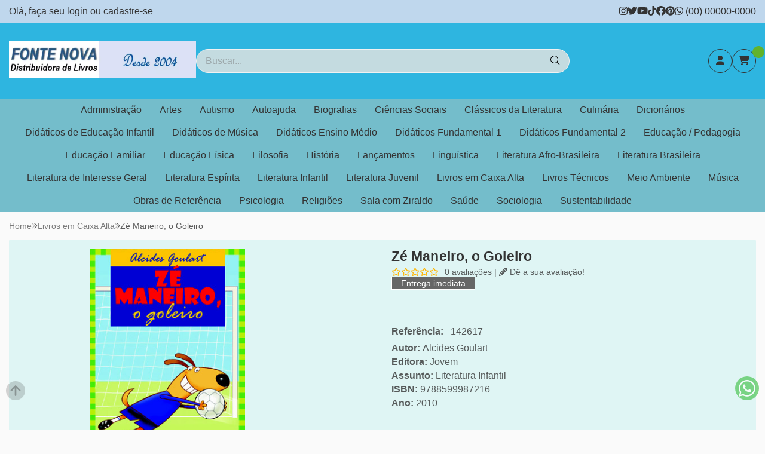

--- FILE ---
content_type: image/svg+xml
request_url: https://ka-p.fontawesome.com/releases/v6.7.2/svgs/duotone/magnifying-glass-location.svg?token=80583c5e2b
body_size: 121
content:
<svg xmlns="http://www.w3.org/2000/svg" viewBox="0 0 512 512"><!--! Font Awesome Pro 6.7.2 by @fontawesome - https://fontawesome.com License - https://fontawesome.com/license (Commercial License) Copyright 2024 Fonticons, Inc. --><defs><style>.fa-secondary{opacity:.4}</style></defs><path class="fa-secondary" d="M0 208a208 208 0 1 0 416 0A208 208 0 1 0 0 208zm128-32c0-44.2 35.8-80 80-80s80 35.8 80 80c0 48.8-46.5 111.6-68.6 138.6c-6 7.3-16.8 7.3-22.7 0C174.5 287.6 128 224.8 128 176z"/><path class="fa-primary" d="M288 176c0 48.8-46.5 111.6-68.6 138.6c-6 7.3-16.8 7.3-22.7 0C174.5 287.6 128 224.8 128 176c0-44.2 35.8-80 80-80s80 35.8 80 80zm-48 0a32 32 0 1 0 -64 0 32 32 0 1 0 64 0zm90.7 200C348 363.3 363.3 348 376 330.7L502.6 457.4c12.5 12.5 12.5 32.8 0 45.3s-32.8 12.5-45.3 0L330.7 376z"/></svg>